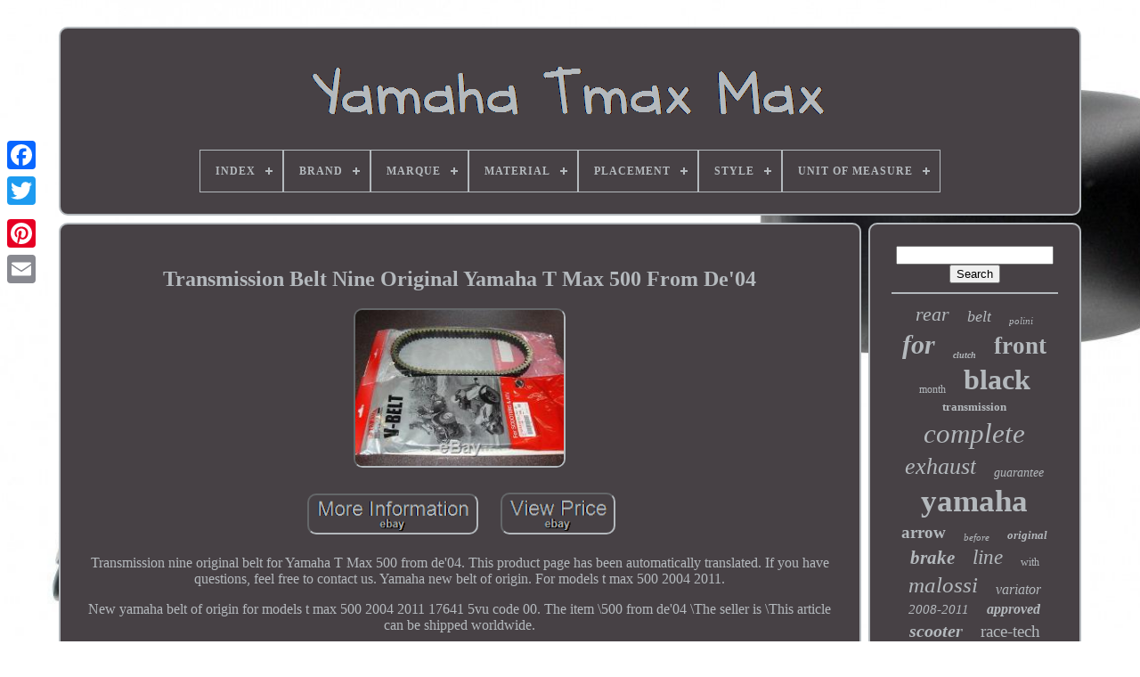

--- FILE ---
content_type: text/html; charset=UTF-8
request_url: https://yamahatmaxmax.com/en/transmission_belt_nine_original_yamaha_t_max_500_from_de_04.php
body_size: 4497
content:
 		
	
<!doctype html> 	  
	  
<!--==================================================-->
<html>		 


	 
<head> 

	 	  <title> Transmission Belt Nine Original Yamaha T Max 500 From De'04 </title>
	
	

 
<link   rel="icon"   type="image/png"  href="https://yamahatmaxmax.com/favicon.png">	
	 
		  <meta	content="text/html; charset=UTF-8" http-equiv="content-type">



	 

	 
<!--==================================================-->
<meta name="viewport" content="width=device-width, initial-scale=1">	


  
	
		  <link rel="stylesheet"	type="text/css" href="https://yamahatmaxmax.com/wuvovuvena.css">
	 

<link type="text/css"  href="https://yamahatmaxmax.com/paqufokim.css" rel="stylesheet">
	

	
	   <script type="text/javascript"  src="https://code.jquery.com/jquery-latest.min.js">   
 </script>
  

		
	
	
<script  src="https://yamahatmaxmax.com/safecasop.js" type="text/javascript">

 

</script>	

	<script   src="https://yamahatmaxmax.com/xywip.js" type="text/javascript"> 
 

</script> 
	
	    <script src="https://yamahatmaxmax.com/bawyraq.js"   async	type="text/javascript"> 
</script> 
	 
<script   async  type="text/javascript" src="https://yamahatmaxmax.com/wehydeku.js">  
 	</script> 	
	
	

<script type="text/javascript">
var a2a_config = a2a_config || {};a2a_config.no_3p = 1; 
  </script>  	

	
	
<script  type="text/javascript">
		  
	window.onload = function ()
	{
		pulezo('xiwa', 'Search', 'https://yamahatmaxmax.com/en/recherche.php');
		kumubejo("nuqusuty.php","fsvvq", "Transmission Belt Nine Original Yamaha T Max 500 From De'04");
		
		
	}
	 	</script>	 
 
 </head> 

  	

<!--==================================================-->
<body data-id="362291497675">	



	<div class="a2a_kit a2a_kit_size_32 a2a_floating_style a2a_vertical_style" style="left:0px; top:150px;">	
  

		  

		<a class="a2a_button_facebook"> 	  	 	</a> 		
		<a  class="a2a_button_twitter"> 	
</a>

 
		 
	<a  class="a2a_button_google_plus">
  </a>	 	
		
 
<a  class="a2a_button_pinterest">

</a>

		   
 
<a	class="a2a_button_email">			</a>
	

	    </div> 


		
	 <div id="rydyrozyva">
	
 
  	 
		<div  id="gafowed">	 	   
			 
	 
<a href="https://yamahatmaxmax.com/en/">
		<img src="https://yamahatmaxmax.com/en/yamaha_tmax_max.gif"  alt="Yamaha Tmax Max">	
</a>

		

			
<div id='pocup' class='align-center'>
<ul>
<li class='has-sub'><a href='https://yamahatmaxmax.com/en/'><span>Index</span></a>
<ul>
	<li><a href='https://yamahatmaxmax.com/en/all_items_yamaha_tmax_max.php'><span>All items</span></a></li>
	<li><a href='https://yamahatmaxmax.com/en/newest_items_yamaha_tmax_max.php'><span>Newest items</span></a></li>
	<li><a href='https://yamahatmaxmax.com/en/most_popular_items_yamaha_tmax_max.php'><span>Most popular items</span></a></li>
	<li><a href='https://yamahatmaxmax.com/en/recent_videos_yamaha_tmax_max.php'><span>Recent videos</span></a></li>
</ul>
</li>

<li class='has-sub'><a href='https://yamahatmaxmax.com/en/brand/'><span>Brand</span></a>
<ul>
	<li><a href='https://yamahatmaxmax.com/en/brand/arrow.php'><span>Arrow (28)</span></a></li>
	<li><a href='https://yamahatmaxmax.com/en/brand/arrow_special_parts.php'><span>Arrow Special Parts (13)</span></a></li>
	<li><a href='https://yamahatmaxmax.com/en/brand/avdbmoto.php'><span>Avdbmoto (176)</span></a></li>
	<li><a href='https://yamahatmaxmax.com/en/brand/bando.php'><span>Bando (12)</span></a></li>
	<li><a href='https://yamahatmaxmax.com/en/brand/givi.php'><span>Givi (14)</span></a></li>
	<li><a href='https://yamahatmaxmax.com/en/brand/gpr.php'><span>Gpr (14)</span></a></li>
	<li><a href='https://yamahatmaxmax.com/en/brand/kappa.php'><span>Kappa (20)</span></a></li>
	<li><a href='https://yamahatmaxmax.com/en/brand/leovince.php'><span>Leovince (25)</span></a></li>
	<li><a href='https://yamahatmaxmax.com/en/brand/malossi.php'><span>Malossi (55)</span></a></li>
	<li><a href='https://yamahatmaxmax.com/en/brand/mbk_yamaha.php'><span>Mbk / Yamaha (13)</span></a></li>
	<li><a href='https://yamahatmaxmax.com/en/brand/mf_brand.php'><span>Mf Brand (21)</span></a></li>
	<li><a href='https://yamahatmaxmax.com/en/brand/no_brand_generic.php'><span>No Brand / Generic - (15)</span></a></li>
	<li><a href='https://yamahatmaxmax.com/en/brand/one.php'><span>One (19)</span></a></li>
	<li><a href='https://yamahatmaxmax.com/en/brand/one_camamoto.php'><span>One Camamoto (47)</span></a></li>
	<li><a href='https://yamahatmaxmax.com/en/brand/polini.php'><span>Polini (48)</span></a></li>
	<li><a href='https://yamahatmaxmax.com/en/brand/tarazon.php'><span>Tarazon (11)</span></a></li>
	<li><a href='https://yamahatmaxmax.com/en/brand/termignoni.php'><span>Termignoni (11)</span></a></li>
	<li><a href='https://yamahatmaxmax.com/en/brand/tnt.php'><span>Tnt (23)</span></a></li>
	<li><a href='https://yamahatmaxmax.com/en/brand/volcano.php'><span>Volcano (17)</span></a></li>
	<li><a href='https://yamahatmaxmax.com/en/brand/yamaha.php'><span>Yamaha (405)</span></a></li>
	<li><a href='https://yamahatmaxmax.com/en/newest_items_yamaha_tmax_max.php'>Other (3393)</a></li>
</ul>
</li>

<li class='has-sub'><a href='https://yamahatmaxmax.com/en/marque/'><span>Marque</span></a>
<ul>
	<li><a href='https://yamahatmaxmax.com/en/marque/akrapovic.php'><span>Akrapovic (31)</span></a></li>
	<li><a href='https://yamahatmaxmax.com/en/marque/arrow.php'><span>Arrow (108)</span></a></li>
	<li><a href='https://yamahatmaxmax.com/en/marque/bcd.php'><span>Bcd (37)</span></a></li>
	<li><a href='https://yamahatmaxmax.com/en/marque/ermax.php'><span>Ermax (54)</span></a></li>
	<li><a href='https://yamahatmaxmax.com/en/marque/giannelli.php'><span>Giannelli (53)</span></a></li>
	<li><a href='https://yamahatmaxmax.com/en/marque/givi.php'><span>Givi (52)</span></a></li>
	<li><a href='https://yamahatmaxmax.com/en/marque/gpr.php'><span>Gpr (46)</span></a></li>
	<li><a href='https://yamahatmaxmax.com/en/marque/kappa.php'><span>Kappa (27)</span></a></li>
	<li><a href='https://yamahatmaxmax.com/en/marque/lea_components.php'><span>Lea Components (30)</span></a></li>
	<li><a href='https://yamahatmaxmax.com/en/marque/malossi.php'><span>Malossi (212)</span></a></li>
	<li><a href='https://yamahatmaxmax.com/en/marque/mivv.php'><span>Mivv (56)</span></a></li>
	<li><a href='https://yamahatmaxmax.com/en/marque/one.php'><span>One (27)</span></a></li>
	<li><a href='https://yamahatmaxmax.com/en/marque/polini.php'><span>Polini (93)</span></a></li>
	<li><a href='https://yamahatmaxmax.com/en/marque/puig.php'><span>Puig (45)</span></a></li>
	<li><a href='https://yamahatmaxmax.com/en/marque/rbmax.php'><span>Rbmax (28)</span></a></li>
	<li><a href='https://yamahatmaxmax.com/en/marque/rizoma.php'><span>Rizoma (22)</span></a></li>
	<li><a href='https://yamahatmaxmax.com/en/marque/tappezzeriaitalia.php'><span>Tappezzeriaitalia (20)</span></a></li>
	<li><a href='https://yamahatmaxmax.com/en/marque/termignoni.php'><span>Termignoni (36)</span></a></li>
	<li><a href='https://yamahatmaxmax.com/en/marque/tnt.php'><span>Tnt (34)</span></a></li>
	<li><a href='https://yamahatmaxmax.com/en/marque/yamaha.php'><span>Yamaha (728)</span></a></li>
	<li><a href='https://yamahatmaxmax.com/en/newest_items_yamaha_tmax_max.php'>Other (2641)</a></li>
</ul>
</li>

<li class='has-sub'><a href='https://yamahatmaxmax.com/en/material/'><span>Material</span></a>
<ul>
	<li><a href='https://yamahatmaxmax.com/en/material/abs_plastic.php'><span>Abs Plastic (34)</span></a></li>
	<li><a href='https://yamahatmaxmax.com/en/material/aluminum.php'><span>Aluminum (34)</span></a></li>
	<li><a href='https://yamahatmaxmax.com/en/material/aluminum_cnc.php'><span>Aluminum Cnc (4)</span></a></li>
	<li><a href='https://yamahatmaxmax.com/en/material/iron_steel.php'><span>Iron / Steel (20)</span></a></li>
	<li><a href='https://yamahatmaxmax.com/en/material/kevlar.php'><span>Kevlar (5)</span></a></li>
	<li><a href='https://yamahatmaxmax.com/en/material/plastic.php'><span>Plastic (4)</span></a></li>
	<li><a href='https://yamahatmaxmax.com/en/material/rubber.php'><span>Rubber (3)</span></a></li>
	<li><a href='https://yamahatmaxmax.com/en/material/stainless_steel.php'><span>Stainless Steel (10)</span></a></li>
	<li><a href='https://yamahatmaxmax.com/en/material/steel.php'><span>Steel (3)</span></a></li>
	<li><a href='https://yamahatmaxmax.com/en/material/titanium.php'><span>Titanium (4)</span></a></li>
	<li><a href='https://yamahatmaxmax.com/en/newest_items_yamaha_tmax_max.php'>Other (4259)</a></li>
</ul>
</li>

<li class='has-sub'><a href='https://yamahatmaxmax.com/en/placement/'><span>Placement</span></a>
<ul>
	<li><a href='https://yamahatmaxmax.com/en/placement/arriere.php'><span>Arrière (5)</span></a></li>
	<li><a href='https://yamahatmaxmax.com/en/placement/back.php'><span>Back (14)</span></a></li>
	<li><a href='https://yamahatmaxmax.com/en/placement/front.php'><span>Front (22)</span></a></li>
	<li><a href='https://yamahatmaxmax.com/en/placement/left.php'><span>Left (4)</span></a></li>
	<li><a href='https://yamahatmaxmax.com/en/placement/lower.php'><span>Lower (2)</span></a></li>
	<li><a href='https://yamahatmaxmax.com/en/placement/rear.php'><span>Rear (32)</span></a></li>
	<li><a href='https://yamahatmaxmax.com/en/placement/right.php'><span>Right (10)</span></a></li>
	<li><a href='https://yamahatmaxmax.com/en/newest_items_yamaha_tmax_max.php'>Other (4291)</a></li>
</ul>
</li>

<li class='has-sub'><a href='https://yamahatmaxmax.com/en/style/'><span>Style</span></a>
<ul>
	<li><a href='https://yamahatmaxmax.com/en/style/drilled.php'><span>Drilled (4)</span></a></li>
	<li><a href='https://yamahatmaxmax.com/en/style/pierced.php'><span>Pierced (2)</span></a></li>
	<li><a href='https://yamahatmaxmax.com/en/style/standard.php'><span>Standard (3)</span></a></li>
	<li><a href='https://yamahatmaxmax.com/en/style/velvet_effet.php'><span>Velvet Effet (5)</span></a></li>
	<li><a href='https://yamahatmaxmax.com/en/style/wave.php'><span>Wave (10)</span></a></li>
	<li><a href='https://yamahatmaxmax.com/en/style/wave_version.php'><span>Wave Version (3)</span></a></li>
	<li><a href='https://yamahatmaxmax.com/en/newest_items_yamaha_tmax_max.php'>Other (4353)</a></li>
</ul>
</li>

<li class='has-sub'><a href='https://yamahatmaxmax.com/en/unit_of_measure/'><span>Unit Of Measure</span></a>
<ul>
	<li><a href='https://yamahatmaxmax.com/en/unit_of_measure/10_ml.php'><span>10 Ml (2)</span></a></li>
	<li><a href='https://yamahatmaxmax.com/en/unit_of_measure/unit.php'><span>Unit (52)</span></a></li>
	<li><a href='https://yamahatmaxmax.com/en/newest_items_yamaha_tmax_max.php'>Other (4326)</a></li>
</ul>
</li>

</ul>
</div>

		 </div>
 		 



			<div id="ketopev">	 
   
			 <div id="syla">	
	
				
<div  id="bydag">
    
</div>  


				 <h1 class="[base64]">Transmission Belt Nine Original Yamaha T Max 500 From De'04</h1>
<br/> 
		<img class="pk9mf8f7" src="https://yamahatmaxmax.com/en/cuwyzex/Transmission_Belt_Nine_Original_Yamaha_T_Max_500_From_De_04_01_vzrx.jpg" title="Transmission Belt Nine Original Yamaha T Max 500 From De'04" alt="Transmission Belt Nine Original Yamaha T Max 500 From De'04"/> 		<br/> 	 
<br/>  	<img class="pk9mf8f7" src="https://yamahatmaxmax.com/en/hakefubec.gif" title="Transmission Belt Nine Original Yamaha T Max 500 From De'04" alt="Transmission Belt Nine Original Yamaha T Max 500 From De'04"/>  		
	 <img class="pk9mf8f7" src="https://yamahatmaxmax.com/en/bucixipa.gif" title="Transmission Belt Nine Original Yamaha T Max 500 From De'04" alt="Transmission Belt Nine Original Yamaha T Max 500 From De'04"/><br/>
<p>Transmission nine original belt for Yamaha T Max 500 from de'04. This product page has been automatically translated. If you have questions, feel free to contact us. Yamaha new belt of origin. For models t max 500 2004 2011.</p>

 

	
<p>
 New yamaha belt of origin for models t max 500 2004 2011 17641 5vu code 00. The item \500 from de'04 \The seller is \This article can be shipped worldwide.
</p>
<p>: yamaha <\/ li>
<li> country of manufacture: Japan <\/ li>
<li> Model: t max 500 <\/ li>
<li> mark .: yamaha <\/ li>
<li> Brand: Yamaha <\/ li>
<li> Spare code: 17641 5vu 00 <\/ li>
<li> manufacturer part number: not applicable <\/ li>
<\/ Ul>  </p>	 	 <br/>		
 	<img class="pk9mf8f7" src="https://yamahatmaxmax.com/en/hakefubec.gif" title="Transmission Belt Nine Original Yamaha T Max 500 From De'04" alt="Transmission Belt Nine Original Yamaha T Max 500 From De'04"/>  		
	 <img class="pk9mf8f7" src="https://yamahatmaxmax.com/en/bucixipa.gif" title="Transmission Belt Nine Original Yamaha T Max 500 From De'04" alt="Transmission Belt Nine Original Yamaha T Max 500 From De'04"/>
<br/> 
				
				
  <div  class="a2a_kit"  style="margin:10px auto 0px auto">

	

					
<script type="text/javascript">    
						vihoga();
					
 </script> 	 		  

				
	</div>

 

				
				 
<!--==================================================-->
<div style="margin:10px auto;width:200px;"   class="a2a_kit a2a_kit_size_32 a2a_default_style">
 	
					    
<a	class="a2a_button_facebook">  


</a>	
 	

					
  <a class="a2a_button_twitter"></a>
					 	<a class="a2a_button_google_plus">
 	  </a>	

 
					 <a  class="a2a_button_pinterest">
</a>
	
		 	
					   <a  class="a2a_button_email">		</a>   	  
					 
 </div> 	
					
				
			 
</div>
		   


 
			<div id="debixodyf"> 

				
				   <div id="xiwa">  	 
					
 

 <hr> 	 
				

 	
 </div>

				 


 	 <div id="siruqumy">  

</div>  	
				
				
  <div  id="fufi">

 


					<a style="font-family:Univers Condensed;font-size:22px;font-weight:lighter;font-style:oblique;text-decoration:none" href="https://yamahatmaxmax.com/en/tags/rear.php">rear</a><a style="font-family:Coronet;font-size:18px;font-weight:normal;font-style:italic;text-decoration:none" href="https://yamahatmaxmax.com/en/tags/belt.php">belt</a><a style="font-family:Haettenschweiler;font-size:11px;font-weight:normal;font-style:oblique;text-decoration:none" href="https://yamahatmaxmax.com/en/tags/polini.php">polini</a><a style="font-family:Palatino;font-size:30px;font-weight:bolder;font-style:oblique;text-decoration:none" href="https://yamahatmaxmax.com/en/tags/for.php">for</a><a style="font-family:New York;font-size:10px;font-weight:bold;font-style:oblique;text-decoration:none" href="https://yamahatmaxmax.com/en/tags/clutch.php">clutch</a><a style="font-family:Brooklyn;font-size:27px;font-weight:bolder;font-style:normal;text-decoration:none" href="https://yamahatmaxmax.com/en/tags/front.php">front</a><a style="font-family:Geneva;font-size:12px;font-weight:lighter;font-style:normal;text-decoration:none" href="https://yamahatmaxmax.com/en/tags/month.php">month</a><a style="font-family:Times;font-size:32px;font-weight:bolder;font-style:normal;text-decoration:none" href="https://yamahatmaxmax.com/en/tags/black.php">black</a><a style="font-family:Univers;font-size:13px;font-weight:bolder;font-style:normal;text-decoration:none" href="https://yamahatmaxmax.com/en/tags/transmission.php">transmission</a><a style="font-family:Colonna MT;font-size:31px;font-weight:lighter;font-style:oblique;text-decoration:none" href="https://yamahatmaxmax.com/en/tags/complete.php">complete</a><a style="font-family:Micro;font-size:26px;font-weight:normal;font-style:italic;text-decoration:none" href="https://yamahatmaxmax.com/en/tags/exhaust.php">exhaust</a><a style="font-family:Sonoma;font-size:14px;font-weight:lighter;font-style:italic;text-decoration:none" href="https://yamahatmaxmax.com/en/tags/guarantee.php">guarantee</a><a style="font-family:Merlin;font-size:35px;font-weight:bolder;font-style:normal;text-decoration:none" href="https://yamahatmaxmax.com/en/tags/yamaha.php">yamaha</a><a style="font-family:Aardvark;font-size:19px;font-weight:bold;font-style:normal;text-decoration:none" href="https://yamahatmaxmax.com/en/tags/arrow.php">arrow</a><a style="font-family:Letter Gothic;font-size:11px;font-weight:normal;font-style:oblique;text-decoration:none" href="https://yamahatmaxmax.com/en/tags/before.php">before</a><a style="font-family:Lansbury;font-size:13px;font-weight:bold;font-style:italic;text-decoration:none" href="https://yamahatmaxmax.com/en/tags/original.php">original</a><a style="font-family:MS-DOS CP 437;font-size:21px;font-weight:bold;font-style:oblique;text-decoration:none" href="https://yamahatmaxmax.com/en/tags/brake.php">brake</a><a style="font-family:Albertus Extra Bold;font-size:23px;font-weight:lighter;font-style:oblique;text-decoration:none" href="https://yamahatmaxmax.com/en/tags/line.php">line</a><a style="font-family:Playbill;font-size:12px;font-weight:normal;font-style:normal;text-decoration:none" href="https://yamahatmaxmax.com/en/tags/with.php">with</a><a style="font-family:Century Schoolbook;font-size:25px;font-weight:normal;font-style:oblique;text-decoration:none" href="https://yamahatmaxmax.com/en/tags/malossi.php">malossi</a><a style="font-family:Modern;font-size:16px;font-weight:lighter;font-style:italic;text-decoration:none" href="https://yamahatmaxmax.com/en/tags/variator.php">variator</a><a style="font-family:Century Schoolbook;font-size:15px;font-weight:normal;font-style:italic;text-decoration:none" href="https://yamahatmaxmax.com/en/tags/2008_2011.php">2008-2011</a><a style="font-family:Expo;font-size:16px;font-weight:bold;font-style:oblique;text-decoration:none" href="https://yamahatmaxmax.com/en/tags/approved.php">approved</a><a style="font-family:Matura MT Script Capitals;font-size:20px;font-weight:bold;font-style:oblique;text-decoration:none" href="https://yamahatmaxmax.com/en/tags/scooter.php">scooter</a><a style="font-family:Footlight MT Light;font-size:19px;font-weight:normal;font-style:normal;text-decoration:none" href="https://yamahatmaxmax.com/en/tags/race_tech.php">race-tech</a><a style="font-family:Brush Script MT;font-size:29px;font-weight:normal;font-style:oblique;text-decoration:none" href="https://yamahatmaxmax.com/en/tags/t_max.php">t max</a><a style="font-family:Times New Roman;font-size:33px;font-weight:lighter;font-style:normal;text-decoration:none" href="https://yamahatmaxmax.com/en/tags/t_max.php">t-max</a><a style="font-family:Albertus Extra Bold;font-size:15px;font-weight:bolder;font-style:normal;text-decoration:none" href="https://yamahatmaxmax.com/en/tags/full.php">full</a><a style="font-family:Times New Roman;font-size:34px;font-weight:lighter;font-style:oblique;text-decoration:none" href="https://yamahatmaxmax.com/en/tags/tmax.php">tmax</a><a style="font-family:Impact;font-size:14px;font-weight:bolder;font-style:oblique;text-decoration:none" href="https://yamahatmaxmax.com/en/tags/saddle.php">saddle</a><a style="font-family:Motor;font-size:28px;font-weight:lighter;font-style:italic;text-decoration:none" href="https://yamahatmaxmax.com/en/tags/tech.php">tech</a><a style="font-family:Erie;font-size:18px;font-weight:lighter;font-style:oblique;text-decoration:none" href="https://yamahatmaxmax.com/en/tags/cover.php">cover</a><a style="font-family:Aardvark;font-size:24px;font-weight:normal;font-style:normal;text-decoration:none" href="https://yamahatmaxmax.com/en/tags/fairing.php">fairing</a><a style="font-family:Bookman Old Style;font-size:17px;font-weight:lighter;font-style:italic;text-decoration:none" href="https://yamahatmaxmax.com/en/tags/discs.php">discs</a><a style="font-family:Playbill;font-size:17px;font-weight:lighter;font-style:normal;text-decoration:none" href="https://yamahatmaxmax.com/en/tags/fork.php">fork</a>  
				    	</div>
	

			
				</div>  

		
  	 	 </div> 
	
		   


 <div  id="micizuda">
   
		
			<ul> 
				
 
  <li>
 
 

					  <a href="https://yamahatmaxmax.com/en/">
 

Index
 
	</a>

				 </li>

				 
    
<li>

 
					



<a href="https://yamahatmaxmax.com/en/contacteznous.php"> 
Contact Form	
	</a> 	   	
				
</li>
				<li>	
					
	
 	

<a   href="https://yamahatmaxmax.com/en/confidentialite.php">
	 
Privacy Policy Agreement   	 </a>

				
 </li>	
				  	

<li> 
	

					 
	<a  href="https://yamahatmaxmax.com/en/termes.php"> 
   Terms of service
	</a>	  
				
</li> 
				   
<!--==================================================-->
<li>	 
					 	
<a href="https://yamahatmaxmax.com/?l=en">  EN
	
 	
  </a> 
					&nbsp;
					
  
<a href="https://yamahatmaxmax.com/?l=fr">   FR
</a>	

				
 

 </li>  
				
				
				  
 <div  class="a2a_kit a2a_kit_size_32 a2a_default_style"	style="margin:10px auto;width:200px;"> 

 
 
					  <a  class="a2a_button_facebook">	   </a>  
 
					 	<a  class="a2a_button_twitter">  </a>  
					   	<a class="a2a_button_google_plus">  </a>
	  
					 	 
<a	class="a2a_button_pinterest"> 	</a>  	
					
<a class="a2a_button_email">

</a>

	   
					</div>
  
				
			 </ul> 
 	


			
			  </div>   

	 
 </div>
 	 

   				
 
<script  type="text/javascript"  src="//static.addtoany.com/menu/page.js">

  </script>


 
	

</body>	

</HTML>	

 	

--- FILE ---
content_type: application/javascript
request_url: https://yamahatmaxmax.com/xywip.js
body_size: 685
content:

(function($) {

  $.fn.menumaker = function(options) {
      
      var kidodynanisawe = $(this), settings = $.extend({
        title: "Menu",
        format: "dropdown",
        sticky: false
      }, options);

      return this.each(function() {
        kidodynanisawe.prepend('<div id="menu-button">' + settings.title + '</div>');
        $(this).find("#menu-button").on('click', function(){
          $(this).toggleClass('menu-opened');
          var mokujixapyx = $(this).next('ul');
          if (mokujixapyx.hasClass('open')) { 
            mokujixapyx.hide().removeClass('open');
          }
          else {
            mokujixapyx.show().addClass('open');
            if (settings.format === "dropdown") {
              mokujixapyx.find('ul').show();
            }
          }
        });

        kidodynanisawe.find('li ul').parent().addClass('has-sub');

        multiTg = function() {
          kidodynanisawe.find(".has-sub").prepend('<span class="submenu-button"></span>');
          kidodynanisawe.find('.submenu-button').on('click', function() {
            $(this).toggleClass('submenu-opened');
            if ($(this).siblings('ul').hasClass('open')) {
              $(this).siblings('ul').removeClass('open').hide();
            }
            else {
              $(this).siblings('ul').addClass('open').show();
            }
          });
        };

        if (settings.format === 'multitoggle') multiTg();
        else kidodynanisawe.addClass('dropdown');

        if (settings.sticky === true) kidodynanisawe.css('position', 'fixed');

        resizeFix = function() {
          if ($( window ).width() > 768) {
            kidodynanisawe.find('ul').show();
          }

          if ($(window).width() <= 768) {
            kidodynanisawe.find('ul').hide().removeClass('open');
          }
        };
        resizeFix();
        return $(window).on('resize', resizeFix);

      });
  };
})(jQuery);

(function($){
$(document).ready(function(){

$("#pocup").menumaker({
   title: "Menu",
   format: "multitoggle"
});

});
})(jQuery);
